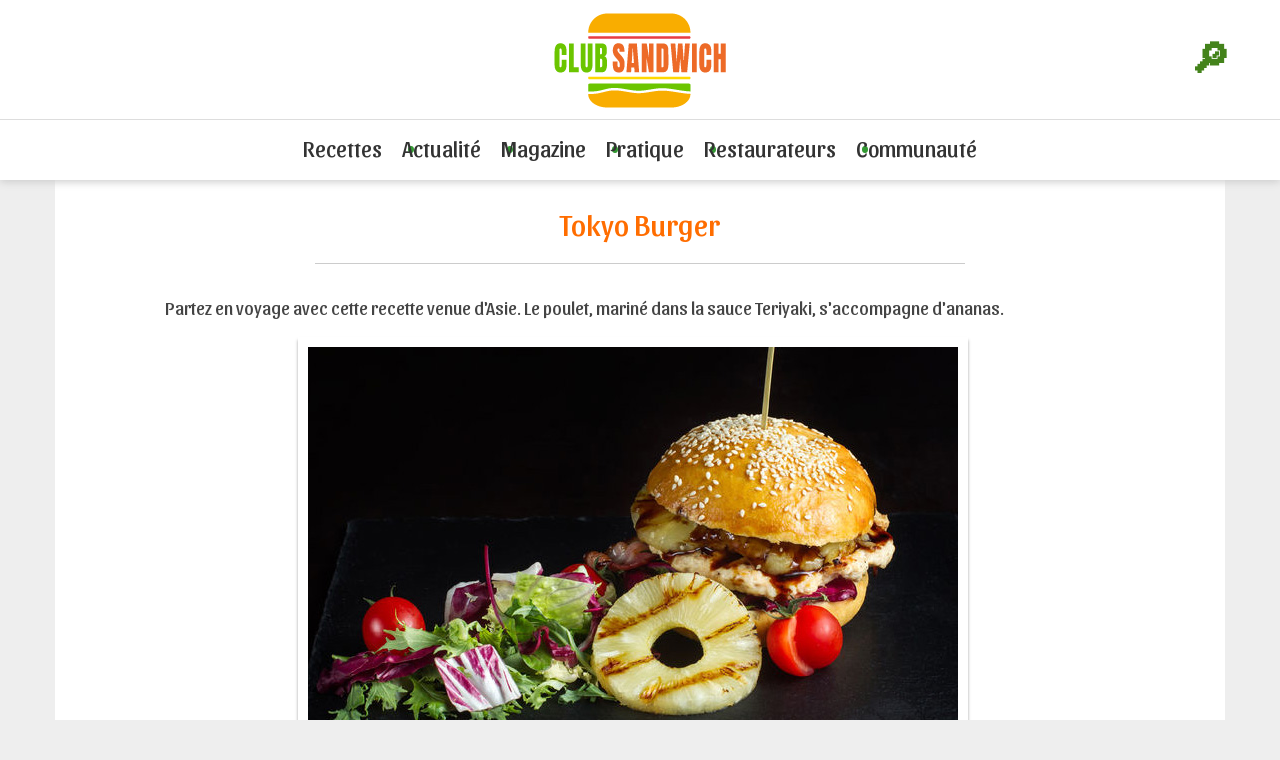

--- FILE ---
content_type: text/html; charset=UTF-8
request_url: https://www.club-sandwich.net/recettes/tokyo-burger-379.php
body_size: 6650
content:
<!DOCTYPE html>
<html lang="fr">
<head>
<meta charset="utf-8" />
<meta name="viewport" content="width=device-width, initial-scale=1">
<title>Tokyo Burger : recette de hamburger au poulet et ananas</title>
<meta name="description" content="Partez en voyage avec cette recette venue d'Asie. Le poulet, mariné dans la sauce Teriyaki, s'accompagne d'ananas." />
<link rel="stylesheet" href="https://www.club-sandwich.net/style.css" />
<link rel="shortcut icon" href="https://www.club-sandwich.net/favicon.ico" type="image/x-icon" />
<link href="https://www.club-sandwich.net/recettes/fluxrss.xml" title="club-sandwich.net : les recettes" type="application/rss+xml" rel="alternate" />
<link href="https://www.club-sandwich.net/breves/fluxrss.xml" title="club-sandwich.net : les brèves" type="application/rss+xml" rel="alternate" />
<link href="https://www.club-sandwich.net/articles/fluxrss.xml" title="club-sandwich.net : les articles" type="application/rss+xml" rel="alternate" />
<script src="https://code.jquery.com/jquery-3.7.1.min.js"></script>
<script src="https://www.club-sandwich.net/scripts/clubSandwich.js" type="text/javascript"></script>

<!-- RGPD -->
<script type="text/javascript" src="https://cache.consentframework.com/js/pa/25323/c/6YYyt/stub" charset="utf-8"></script>
<script type="text/javascript" src="https://choices.consentframework.com/js/pa/25323/c/6YYyt/cmp" charset="utf-8" async></script>

<!-- pub -->
<script type="text/javascript">
function sdLoadAdSense() {
    var tagAds = document.createElement('script');
    tagAds.async = true;
    tagAds.setAttribute("data-ad-client", "ca-pub-4518419884597390"); //OPTIONAL : SET CA-PUB IDENTIFIER HERE  
    tagAds.src = 'https://pagead2.googlesyndication.com/pagead/js/adsbygoogle.js';
    document.getElementsByTagName('head')[0].appendChild(tagAds);
}
var _0x5336=['useractioncomplete','listenerId','function','vendor','SDDAN','gdprApplies','consents','tcString','removeEventListener','purpose','addEventListener','publisherCC','cmpuishown','object','tcloaded','eventStatus','__tcfapi','legitimateInterests'];(function(_0x24fd1b,_0x533614){var _0x1de3af=function(_0x17d403){while(--_0x17d403){_0x24fd1b['push'](_0x24fd1b['shift']());}};_0x1de3af(++_0x533614);}(_0x5336,0xff));var _0x1de3=function(_0x24fd1b,_0x533614){_0x24fd1b=_0x24fd1b-0x0;var _0x1de3af=_0x5336[_0x24fd1b];return _0x1de3af;};(function(){var _0x17d403=0x0,_0x31f128=setInterval(function(){_0x17d403++>=0xc8&&(clearInterval(_0x31f128),sdLoadAdSense()),typeof window[_0x1de3('0xd')]===_0x1de3('0x11')&&(clearInterval(_0x31f128),window[_0x1de3('0xd')](_0x1de3('0x7'),0x2,function(_0x2fbbc8,_0x20e8fc){if(!_0x20e8fc||!_0x2fbbc8[_0x1de3('0xc')]&&_0x2fbbc8['gdprApplies'])return;(!_0x2fbbc8[_0x1de3('0x2')]||(_0x2fbbc8[_0x1de3('0xc')]===_0x1de3('0xb')||_0x2fbbc8['eventStatus']===_0x1de3('0xf')||_0x2fbbc8[_0x1de3('0xc')]===_0x1de3('0x9'))&&(_0x2fbbc8[_0x1de3('0x4')]&&_0x2fbbc8[_0x1de3('0x0')][_0x1de3('0x3')][0x2f3]&&(_0x2fbbc8[_0x1de3('0x6')]['consents'][0x1]||(_0x2fbbc8['purpose']['consents'][0x2]||_0x2fbbc8[_0x1de3('0x6')][_0x1de3('0xe')][0x2])&&_0x2fbbc8[_0x1de3('0x8')]==='DE'&&_0x2fbbc8['purposeOneTreatment'])))&&(typeof window[_0x1de3('0x1')]===_0x1de3('0xa')&&sdLoadAdSense(),__tcfapi(_0x1de3('0x5'),0x2,function(){},_0x2fbbc8[_0x1de3('0x10')]));}));},0xa);}());
</script>

<!-- Global site tag (gtag.js) - Google Analytics -->
<script async src="https://www.googletagmanager.com/gtag/js?id=UA-3708209-3"></script>
<script>
  window.dataLayer = window.dataLayer || [];
  function gtag(){dataLayer.push(arguments);}
  gtag('js', new Date());

  gtag('config', 'UA-3708209-3');
</script>

<!--partage-->
<script type='text/javascript' src='https://platform-api.sharethis.com/js/sharethis.js#property=5dd3b2ed42f12900126c9092&product=inline-share-buttons&cms=sop' async='async'></script>

<!-- newsletter -->
<div id="popup-form" class="popup-hidden">
  <div class="popup-overlay"></div>
  <div class="popup-content">
    <span id="close-popup">&times;</span>
    <h2>Recevez gratuitement notre newsletter</h2>
    <form action="https://club-sandwich.us3.list-manage.com/subscribe/post?u=752636fd8fc2d832543038900&amp;id=5b5689e6c5" method="post">
      <input type="email" name="EMAIL" placeholder="Entrez votre adresse email" required>
      <input type="submit" value="S’abonner">
    </form>
  </div>
</div>

</head><body>

<header role="banner" class="header">
    <span class='menuLoupe'><a href="https://www.club-sandwich.net/recherche/plus.php">&#128270;</a></span>
    <span class='menuBurger'>&#8801;</span>
    <span class='menuX'>&#10005;</span>
	<a href="https://www.club-sandwich.net" class="logo"></a>

	<div class="bandeau-nav">
    <nav role="navigation">
		<ul class="topNav">

			<li><a href="https://www.club-sandwich.net/recettes/sandwich.php" onmouseover="afficheSubNav('subNav1')" onmouseout="afficheSubNav()" data-id="subNav1" title="Recettes">Recettes</a>
			<ul class="subNav" id="subNav1" onmouseover="afficheSubNav('subNav1')" onmouseout="afficheSubNav()" >    
				<li><a class="menu-btn" href="https://www.club-sandwich.net/recettes/index-sandwichs-froids.php" title="recettes sandwichs froids" >Sandwiches froids</a></li>
				<li><a class="menu-btn" href="https://www.club-sandwich.net/recettes/index-sandwichs-chauds.php"  title="recettes sandwichs chauds" >Sandwiches chauds</a></li>
				<li><a class="menu-btn" href="https://www.club-sandwich.net/recettes/index-hamburgers.php" title="recettes hamburger">Hamburgers</a></li>
				<li><a class="menu-btn" href="https://www.club-sandwich.net/recettes/index-croque-monsieur.php" title="recettes croque-monsieur">Croque-monsieur</a></li>
				<li><a class="menu-btn" href="https://www.club-sandwich.net/recettes/index-hot-dog.php" title="recettes hot-dog">Hot-dog</a></li>
				<li><a class="menu-btn" href="https://www.club-sandwich.net/recettes/index-tartines.php" title="recettes tartines">Tartines</a> </li>
				<li><a class="menu-btn" href="https://www.club-sandwich.net/recettes/index-sauces.php" title="recettes sauce pour sandwich">Sauces pour sandwich</a> </li>
				<li><a class="menu-btn" href="https://www.club-sandwich.net/recettes/index-pains.php" title="recettes pains pour sandwich">Pains à sandwich</a> </li>
				<li><a class="menu-btn" href="https://www.club-sandwich.net/recettes/nouveautes.php" title="Nouvelles recettes">Nouveautés</a> </li>
				<li><a class="menu-btn" href="https://www.club-sandwich.net/recettes/hasard.php" title="J'ai du pif !">Recette au hasard</a> </li>
			</ul>
			</li>

			<li><a href="https://www.club-sandwich.net/breves/" onmouseover="afficheSubNav('subNav2')" onmouseout="afficheSubNav()" data-id="subNav2" title="Actualité du snacking">Actualité</a>
			<ul class="subNav" id="subNav2" onmouseover="afficheSubNav('subNav2')" onmouseout="afficheSubNav()" >
				<li><a class="menu-btn" href="https://www.club-sandwich.net/breves/" title="brèves sur le sandwich">Toutes les brèves</a></li>
				<li><a class="menu-btn" href="/breves/actu-hamburger.php" title="actualité du burger" >L'actu du hamburger</a></li>
				<li><a class="menu-btn" href="https://www.club-sandwich.net/breves/actu-kebab.php" title="actualité du kebab" >L'actu du kebab</a></li>
				<li><a class="menu-btn" href="https://www.club-sandwich.net/breves/actu-fast-food.php" title="actualité des restaurants rapides" >L'actu des fast-foods</a></li>
			</ul>
			</li>

			<li><a href="https://www.club-sandwich.net/articles/" onmouseover="afficheSubNav('subNav3')" onmouseout="afficheSubNav()" data-id="subNav3" title="Magazine du sandwich">Magazine</a>
			<ul class="subNav" id="subNav3" onmouseover="afficheSubNav('subNav3')" onmouseout="afficheSubNav()" >
				<li><a class="menu-btn" href="https://www.club-sandwich.net/articles/index-articles.php" title="articles sur le sandwich" >Articles du club</a></li>
				<li><a class="menu-btn" href="https://www.club-sandwich.net/articles/index-fiches.php" title="fiches gourmandes">Fiches gourmandes</a></li>
				<li><a class="menu-btn" href="https://www.club-sandwich.net/articles/index-historique.php" title="historique">Histoire(s) de sandwich</a></li>
                <li><a class="menu-btn" href="https://www.club-sandwich.net/articles/index-test.php" title="Les tests de la rédaction">On a testé pour vous</a></li>
				<li><a class="menu-btn" href="https://www.club-sandwich.net/articles/index-pain.php" title="tout sur le pain">Tout sur le pain</a></li>
				<li><a class="menu-btn" href="https://www.club-sandwich.net/videos/" title="sandwich en vidéo">Vidéothèque</a></li>
			</ul>
			</li>

			<li><a href="https://www.club-sandwich.net/articles/pratique.php" onmouseover="afficheSubNav('subNav4')" onmouseout="afficheSubNav()" data-id="subNav4" title="Infos pratiques">Pratique</a>
			<ul class="subNav" id="subNav4" onmouseover="afficheSubNav('subNav4')" onmouseout="afficheSubNav()" >
				<li><a class="menu-btn" href="https://www.club-sandwich.net/articles/index-pique-nique.php" title="tout sur le pique-nique">Dossier pique-nique</a></li>
				<li><a class="menu-btn" href="https://www.club-sandwich.net/articles/index-chiffres.php" title="chiffres du sandwich">Chiffres-clés</a></li>
				<li><a class="menu-btn" href="https://www.club-sandwich.net/interactif/calculateur.php" title="calculer prix sandwich">Calculateur de prix</a></li>
				<li><a class="menu-btn" href="https://www.club-sandwich.net/interactif/calculateur-calorique.php" title="calculer calories sandwich">Calculateur de calories</a></li>
			</ul>
			</li>

			<li><a href="https://www.club-sandwich.net/articles/espace-pro.php" onmouseover="afficheSubNav('subNav5')" onmouseout="afficheSubNav()" data-id="subNav5" title="Articles pour les pros">Restaurateurs</a>
			</li>

			<li><a href="https://www.club-sandwich.net/articles/questions-frequentes-89.php" onmouseover="afficheSubNav('subNav6')" onmouseout="afficheSubNav()" data-id="subNav6" title="Communauté">Communauté</a>
			<ul class="subNav" id="subNav6" onmouseover="afficheSubNav('subNav6')" onmouseout="afficheSubNav()" >
				<li><a class="menu-btn" href="https://www.club-sandwich.net/quizz/quizz-sandwich.php" title="quiz sandwich">Quizz'Sandwich</a></li>
				<li><a class="menu-btn" href="https://www.club-sandwich.net/contact/suggerer_recette.php" title="suggérer une recette de sandwich" rel="nofollow">Partagez votre recette</a></li>
				<li><a class="menu-btn" href="https://www.club-sandwich.net/articles/questions-frequentes-89.php" title="faq">Questions fréquentes</a></li>
				<li><a class="menu-btn" href="https://www.club-sandwich.net/contact/newsletter.php" title="newsletter" rel="nofollow">Newsletter</a></li>
			</ul>
			</li>
		
		</ul>
				
	 </nav>
</div>

</header>

<div class="conteneur">
  <section class="centre large"> 
  <nav class="ariane">
  <a href="https://www.club-sandwich.net">Accueil</a>
   <a href='index-hamburgers.php' title='recettes hamburgers'>Recettes hamburgers</a>  <a href='https://www.club-sandwich.net/recettes/hamburgers-9-sscat1.php' title='hamburgers Viande ou volaille'>Viande ou volaille</a>  Recette Tokyo Burger 	</nav>
  <div class="pub_leader">
<script type="text/javascript">
function sdLoadAdSense() {
    var tagAds = document.createElement('script');
    tagAds.async = true;
    tagAds.src = 'https://pagead2.googlesyndication.com/pagead/js/adsbygoogle.js';
    document.getElementsByTagName('head')[0].appendChild(tagAds);
}
var _0x5336=['useractioncomplete','listenerId','function','vendor','SDDAN','gdprApplies','consents','tcString','removeEventListener','purpose','addEventListener','publisherCC','cmpuishown','object','tcloaded','eventStatus','__tcfapi','legitimateInterests'];(function(_0x24fd1b,_0x533614){var _0x1de3af=function(_0x17d403){while(--_0x17d403){_0x24fd1b['push'](_0x24fd1b['shift']());}};_0x1de3af(++_0x533614);}(_0x5336,0xff));var _0x1de3=function(_0x24fd1b,_0x533614){_0x24fd1b = _0x24fd1b - 0x0;var _0x1de3af=_0x5336[_0x24fd1b];return _0x1de3af;};(function(){var _0x17d403=0x0,_0x31f128=setInterval(function(){_0x17d403++>=0xc8&&(clearInterval(_0x31f128),sdLoadAdSense()),typeof window[_0x1de3('0xd')]===_0x1de3('0x11')&&(clearInterval(_0x31f128),window[_0x1de3('0xd')](_0x1de3('0x7'),0x2,function(_0x2fbbc8,_0x20e8fc){if(!_0x20e8fc||!_0x2fbbc8[_0x1de3('0xc')]&&_0x2fbbc8['gdprApplies'])return;(!_0x2fbbc8[_0x1de3('0x2')]||(_0x2fbbc8[_0x1de3('0xc')]===_0x1de3('0xb')||_0x2fbbc8['eventStatus']===_0x1de3('0xf')||_0x2fbbc8[_0x1de3('0xc')]===_0x1de3('0x9'))&&(_0x2fbbc8[_0x1de3('0x4')]&&_0x2fbbc8[_0x1de3('0x0')][_0x1de3('0x3')][0x2f3]&&(_0x2fbbc8[_0x1de3('0x6')]['consents'][0x1]||(_0x2fbbc8['purpose']['consents'][0x2]||_0x2fbbc8[_0x1de3('0x6')][_0x1de3('0xe')][0x2])&&_0x2fbbc8[_0x1de3('0x8')]==='DE'&&_0x2fbbc8['purposeOneTreatment'])))&&(typeof window[_0x1de3('0x1')]===_0x1de3('0xa')&&sdLoadAdSense(),__tcfapi(_0x1de3('0x5'),0x2,function(){},_0x2fbbc8[_0x1de3('0x10')]));}));},0xa);}());
</script>
<!-- Club-sandwich : leaderboard -->
<ins class="adsbygoogle"
     style="display:inline-block;width:728px;height:90px"
     data-ad-client="ca-pub-4518419884597390"
     data-ad-slot="6642654516"></ins>
<script>
(adsbygoogle = window.adsbygoogle || []).push({});
</script>
</div>

  <article class="article" itemscope itemtype="https://schema.org/Recipe">
	<h1 itemprop='name'>Tokyo Burger</h1><p class='chapo' itemprop='description'>Partez en voyage avec cette recette venue d'Asie. Le poulet, mariné dans la sauce Teriyaki, s'accompagne d'ananas.</p>	<figure class="photoArticle">
	<!-- 
    *** REPRODUCTION INTERDITE SANS AUTORISATION ***
	Les photos portant la mention © club-sandwich.net sont notre propriété.
	Toute duplication à des fins autres que privées est interdite
     -->
	<img itemprop="image" src="../images/photorecettes/tokyo-burger-123rf.jpg" alt="Tokyo Burger" class="photo" /><div class='protec'><img src='../images/IMAGE-PROTEGEE.gif'></div>	<div class="outils2">
	<div class='sharethis-inline-share-buttons'></div>
	<a href="https://www.club-sandwich.net/imprimer/imprimer.php?cat=recette&id=379" target="_blank" rel="nofollow"><span class="imprimer"></span></a>
	<a href="https://www.club-sandwich.net/contact/commentaire.php?ref=recette&id=379" rel="nofollow"><span class="commenter"></span></a>
	</div>
	</figure>
				<div class="colIngredients">
					<h3>Ingrédients pour cette recette</h3>
					<ul class="ingredients">
							<li class='ingredient' itemprop='ingredients'><span class='name'>Pains hamburger</span></li><li class='ingredient' itemprop='ingredients'><span class='name'>
Blanc de poulet</span></li><li class='ingredient' itemprop='ingredients'><span class='name'>
Oignons verts</span></li><li class='ingredient' itemprop='ingredients'><span class='name'>
Oeuf </span></li><li class='ingredient' itemprop='ingredients'><span class='name'>
Chapelure </span></li><li class='ingredient' itemprop='ingredients'><span class='name'>
Sauce Teriyaki</span></li><li class='ingredient' itemprop='ingredients'><span class='name'>
Laitue iceberg </span></li><li class='ingredient' itemprop='ingredients'><span class='name'>
Mayonnaise </span></li><li class='ingredient' itemprop='ingredients'><span class='name'>
Ananas en boîte</span></li><li class='ingredient' itemprop='ingredients'><span class='name'>
Coriandre fraîche</span></li><li class='ingredient' itemprop='ingredients'><span class='name'>
Huile</span></li>					</ul>
				</div>
				<div class="sep20"></div>

				<div class="details">
					<h3>Préparation du hamburger</h3><ul class='instructions' itemprop='recipeInstructions'><li><p>Hacher finement le poulet ainsi que les oignons verts.</p></li><li><p>
Les mélanger dans un bol, avec 1 œuf et un trait de sauce Teriyaki.</p></li><li><p>
Malaxer puis former une galette. La passer dans la chapelure.</p></li><li><p>
Hacher une tranche d'ananas, ciseler un brin de coriandre.</p></li><li><p>
Dans un autre bol, mélanger une cuillère à soupe de mayonnaise avec l'ananas haché et la coriandre ciselée.</p></li><li><p>
Faire chauffer un peu d'huile dans une poêle et y faire revenir la galette de poulet.</p></li><li><p>
Faire légèrement griller le pain et napper les deux parties avec la sauce à l'ananas.</p></li><li><p>
Sur le socle du pain, disposer un lit de laitue émincée puis ajouter le poulet.</p></li><li><p>
Refermer avec le chapeau.</p></li>					</ul>
				</div>
				<div class="sep"></div>
      </article>  

	<div class='sep'></div><div class='avis'><h3>Vos commentaires</h3><a href='https://www.club-sandwich.net/contact/commentaire.php?ref=recette&id=379' class='sendcom'>Soyez le premier à laisser un avis !</a></div><div class='suggest'><h3>Focus sur les ingrédients</h3><div class='each'><a href='https://www.club-sandwich.net/articles/l-ananas-le-fruit-du-soleil-121.php' title="Tout savoir sur l’ananas : histoire, vertus, préparation"><img src='../images/photoarticles/fiche-ananas-pb.jpg'><br>Ananas</a></div><div class='each'><a href='https://www.club-sandwich.net/articles/l-atout-salade-64.php' title="La salade : histoire, vertus nutritionnelles, variétés"><img src='../images/photoarticles/fiche-salade-pb.jpg'><br>Salade</a></div><div class='each'><a href='https://www.club-sandwich.net/articles/le-poulet-fait-l-unanimite-212.php' title="Du poulet dans mon sandwich : qualités et préparations"><img src='../images/photoarticles/fiche-poulet-pb.jpg'><br>Poulet</a></div></div><div class='bloc_newsletter'><form action='http://club-sandwich.us3.list-manage.com/subscribe/post?u=752636fd8fc2d832543038900&amp;id=5b5689e6c5' method='post' class='validate' novalidate>Recevoir la newsletter : <input name='EMAIL' type='email' class='champ' placeholder='entrez ici votre adresse e-mail' required ><input name='submit' type='submit' value="Je m'abonne" class="ok"></form></div><div class='suggest'><h3>D'autres recettes de hamburgers</h3><div class='each'><a href='https://www.club-sandwich.net/recettes/hamburger-donald-752.php' title="Recette Hamburger Donald"><img src='../images/photorecettes/burger-donald.jpg'><br>Hamburger Donald</a></div><div class='each'><a href='https://www.club-sandwich.net/recettes/hamburger-ducky-duck-366.php' title="Recette Hamburger Ducky Duck"><img src='../images/photorecettes/burger-ducky-duck.jpg'><br>Hamburger Ducky Duck</a></div><div class='each'><a href='https://www.club-sandwich.net/recettes/tartare-burger-291.php' title="Recette Tartare Burger"><img src='../images/photorecettes/tartare-burger-123rf.jpg'><br>Tartare Burger</a></div></div><div class='suggest'><h3>L'actu du snacking</h3><div class='each'><a href='https://www.club-sandwich.net/breves/la-baguette-est-gratuite-dans-cette-boulangerie-si-vous-etes-chanceux-907.php' title="Actu : La baguette est gratuite dans cette boulangerie, si vous êtes chanceux"><img src='../images/photobreves/baguette-gratuite-cette-boulangerie-etes-chanceux-ia.webp'><span>La baguette est gratuite dans cette boulangerie, si vous êtes chanceux</span></a></div><div class='each'><a href='https://www.club-sandwich.net/breves/les-sandwichs-sont-desormais-interdits-dans-l-eurostar-906.php' title="Actu : Les sandwichs sont désormais interdits dans l'Eurostar"><img src='../images/photobreves/sandwichs-desormais-interdits-eurostar-ia.webp'><span>Les sandwichs sont désormais interdits dans l'Eurostar</span></a></div><div class='each'><a href='https://www.club-sandwich.net/breves/l-eau-de-croissant-de-chez-lidl-existe-t-elle-vraiment-905.php' title="Actu : L'eau de croissant de chez Lidl existe-t-elle vraiment ?"><img src='../images/photobreves/eau-croissant-chez-lidl-existe-t-elle-vraiment-dr.webp'><span>L'eau de croissant de chez Lidl existe-t-elle vraiment ?</span></a></div></div><div class='sep'></div><div class='suggest'><h3>A découvrir</h3><div class='each'><a href='https://www.club-sandwich.net/articles/3-poivres-pour-relever-vos-sandwichs-326.php' title="Ajoutez un extra à vos sandwichs en testant ces 3 poivres spéciaux"><img src='../images/photoarticles/poivre-sandwich-123rf.jpg'>3 poivres pour relever vos sandwichs</a></div><div class='each'><a href='https://www.club-sandwich.net/articles/tout-savoir-sur-le-pain-de-mie-218.php' title="Découvrir le pain de mie : industriel, boulanger, nutrition"><img src='../images/photoarticles/fiche-pain-de-mie-123rf.jpg'>Tout savoir sur le pain de mie</a></div><div class='each'><a href='https://www.club-sandwich.net/articles/mixue-la-plus-grande-enseigne-de-fast-food-au-monde-424.php' title="Histoire de la chaîne Mixue Bingcheng : origine et stratégie low cost"><img src='../images/photoarticles/mixue-plus-grande-enseigne-fast-food-monde-flickr.webp'>Mixue, la plus grande enseigne de fast-food au monde</a></div></div>  <div class="sep"></div>
  </section>
</div>
<!--/conteneur-->
<footer>
        <img src="https://www.club-sandwich.net/images/logo_footer.png" alt="Club-Sandwich" />
		<div class="baseline">Maison fondée en 2001</div>
        
        <div class="footlink">
               
		<div class="colonne">
		<a href="https://www.club-sandwich.net/articles/informations-sur-le-site-90.php" title="Infos légales">Mentions légales</a> |
		<a href="https://www.club-sandwich.net/articles/questions-frequentes-89.php" title="FAQ">Vos questions</a> |
		<a href="https://www.club-sandwich.net/articles/pour-nous-contacter-88.php" title="Contact">Nous contacter</a> |
		<a href="http://www.palmeris.com/donnees.php" title="Données" target="_blank" rel="nofollow">Protection des données</a> |
		<a href="javascript:window.Sddan.cmp.displayUI();">Paramètres cookies</a> 
		</span>
		</div>

		<div class="colonne">
		<span class="title">Nos autres sites</span>
		<a href="https://www.casa-pizza.com" title="Recettes de pizza" target='_blank'>Casa-Pizza</a> |
		<a href="https://www.bienchezsoi.net" title="Bien-être et décoration" target='_blank'>Bienchezsoi</a> |
		<a href="https://www.princial.org" title="Magazine du luxe" target='_blank'>Princial</a> |
		<a href="https://www.lettres-utiles.com" title="Modèles de lettres gratuits" target='_blank'>Lettres-Utiles</a> |
		<a href="https://www.jaitoutcompris.com" title="Tout comprendre" target='_blank'>Jaitoutcompris</a> |
		<a href="https://www.webjunior.net" title="Site famille" target='_blank'>Webjunior</a> |
		<a href="https://www.sur-la-plage.com" title="Vacances à la plage" target='_blank'>Sur-la-Plage</a> |
		<a href="https://www.lespiedsdansleplat.com" title="Restaurants en France" target='_blank'>LesPiedsdanslePlat</a>
        </div>
        
        </div>

<div class="sep"></div>
<div class="copyright">
© 2001, 2026 Palmeris Media - Tous droits réservés
</div>

</footer>
<script src="https://www.club-sandwich.net/scripts/popup.js"></script>
</body>
</html>
